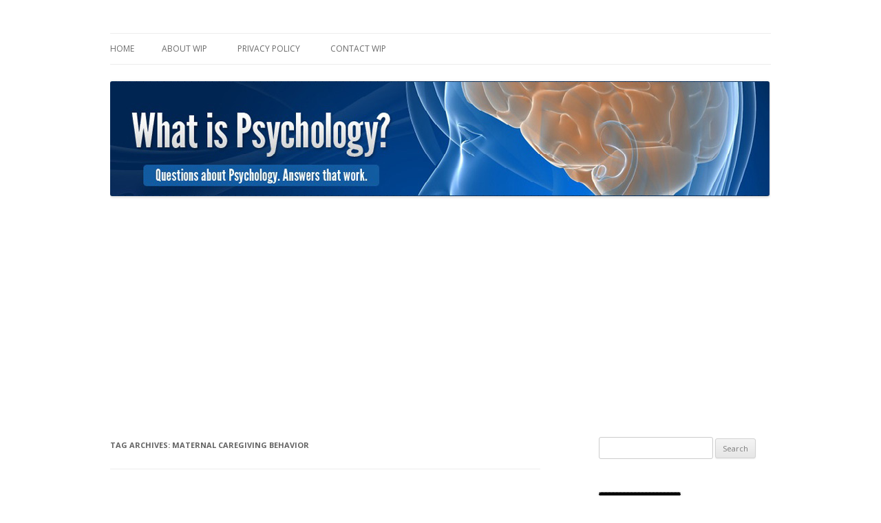

--- FILE ---
content_type: text/html; charset=UTF-8
request_url: https://www.whatispsychology.biz/tag/maternal-caregiving-behavior
body_size: 11276
content:
<!DOCTYPE html>
<!--[if IE 7]>
<html class="ie ie7" lang="en-US">
<![endif]-->
<!--[if IE 8]>
<html class="ie ie8" lang="en-US">
<![endif]-->
<!--[if !(IE 7) & !(IE 8)]><!-->
<html lang="en-US">
<!--<![endif]-->
<head>
<meta charset="UTF-8" />
<meta name="viewport" content="width=device-width" />
<title>maternal caregiving behavior | What is Psychology?</title>
<link rel="profile" href="http://gmpg.org/xfn/11" />
<link rel="pingback" href="https://www.whatispsychology.biz/xmlrpc.php" />
<!--[if lt IE 9]>
<script src="https://www.whatispsychology.biz/wp-content/themes/twentytwelve/js/html5.js" type="text/javascript"></script>
<![endif]-->
<meta name='robots' content='max-image-preview:large' />
<link rel='dns-prefetch' href='//static.addtoany.com' />
<link rel='dns-prefetch' href='//fonts.googleapis.com' />
<link rel="alternate" type="application/rss+xml" title="What is Psychology? &raquo; Feed" href="https://www.whatispsychology.biz/feed" />
<link rel="alternate" type="application/rss+xml" title="What is Psychology? &raquo; Comments Feed" href="https://www.whatispsychology.biz/comments/feed" />
<link rel="alternate" type="application/rss+xml" title="What is Psychology? &raquo; maternal caregiving behavior Tag Feed" href="https://www.whatispsychology.biz/tag/maternal-caregiving-behavior/feed" />
<script type="text/javascript">
window._wpemojiSettings = {"baseUrl":"https:\/\/s.w.org\/images\/core\/emoji\/14.0.0\/72x72\/","ext":".png","svgUrl":"https:\/\/s.w.org\/images\/core\/emoji\/14.0.0\/svg\/","svgExt":".svg","source":{"concatemoji":"https:\/\/www.whatispsychology.biz\/wp-includes\/js\/wp-emoji-release.min.js?ver=6.1.1"}};
/*! This file is auto-generated */
!function(e,a,t){var n,r,o,i=a.createElement("canvas"),p=i.getContext&&i.getContext("2d");function s(e,t){var a=String.fromCharCode,e=(p.clearRect(0,0,i.width,i.height),p.fillText(a.apply(this,e),0,0),i.toDataURL());return p.clearRect(0,0,i.width,i.height),p.fillText(a.apply(this,t),0,0),e===i.toDataURL()}function c(e){var t=a.createElement("script");t.src=e,t.defer=t.type="text/javascript",a.getElementsByTagName("head")[0].appendChild(t)}for(o=Array("flag","emoji"),t.supports={everything:!0,everythingExceptFlag:!0},r=0;r<o.length;r++)t.supports[o[r]]=function(e){if(p&&p.fillText)switch(p.textBaseline="top",p.font="600 32px Arial",e){case"flag":return s([127987,65039,8205,9895,65039],[127987,65039,8203,9895,65039])?!1:!s([55356,56826,55356,56819],[55356,56826,8203,55356,56819])&&!s([55356,57332,56128,56423,56128,56418,56128,56421,56128,56430,56128,56423,56128,56447],[55356,57332,8203,56128,56423,8203,56128,56418,8203,56128,56421,8203,56128,56430,8203,56128,56423,8203,56128,56447]);case"emoji":return!s([129777,127995,8205,129778,127999],[129777,127995,8203,129778,127999])}return!1}(o[r]),t.supports.everything=t.supports.everything&&t.supports[o[r]],"flag"!==o[r]&&(t.supports.everythingExceptFlag=t.supports.everythingExceptFlag&&t.supports[o[r]]);t.supports.everythingExceptFlag=t.supports.everythingExceptFlag&&!t.supports.flag,t.DOMReady=!1,t.readyCallback=function(){t.DOMReady=!0},t.supports.everything||(n=function(){t.readyCallback()},a.addEventListener?(a.addEventListener("DOMContentLoaded",n,!1),e.addEventListener("load",n,!1)):(e.attachEvent("onload",n),a.attachEvent("onreadystatechange",function(){"complete"===a.readyState&&t.readyCallback()})),(e=t.source||{}).concatemoji?c(e.concatemoji):e.wpemoji&&e.twemoji&&(c(e.twemoji),c(e.wpemoji)))}(window,document,window._wpemojiSettings);
</script>
<style type="text/css">
img.wp-smiley,
img.emoji {
	display: inline !important;
	border: none !important;
	box-shadow: none !important;
	height: 1em !important;
	width: 1em !important;
	margin: 0 0.07em !important;
	vertical-align: -0.1em !important;
	background: none !important;
	padding: 0 !important;
}
</style>
	<link rel='stylesheet' id='wp-block-library-css' href='https://www.whatispsychology.biz/wp-includes/css/dist/block-library/style.min.css?ver=6.1.1' type='text/css' media='all' />
<link rel='stylesheet' id='classic-theme-styles-css' href='https://www.whatispsychology.biz/wp-includes/css/classic-themes.min.css?ver=1' type='text/css' media='all' />
<style id='global-styles-inline-css' type='text/css'>
body{--wp--preset--color--black: #000000;--wp--preset--color--cyan-bluish-gray: #abb8c3;--wp--preset--color--white: #ffffff;--wp--preset--color--pale-pink: #f78da7;--wp--preset--color--vivid-red: #cf2e2e;--wp--preset--color--luminous-vivid-orange: #ff6900;--wp--preset--color--luminous-vivid-amber: #fcb900;--wp--preset--color--light-green-cyan: #7bdcb5;--wp--preset--color--vivid-green-cyan: #00d084;--wp--preset--color--pale-cyan-blue: #8ed1fc;--wp--preset--color--vivid-cyan-blue: #0693e3;--wp--preset--color--vivid-purple: #9b51e0;--wp--preset--gradient--vivid-cyan-blue-to-vivid-purple: linear-gradient(135deg,rgba(6,147,227,1) 0%,rgb(155,81,224) 100%);--wp--preset--gradient--light-green-cyan-to-vivid-green-cyan: linear-gradient(135deg,rgb(122,220,180) 0%,rgb(0,208,130) 100%);--wp--preset--gradient--luminous-vivid-amber-to-luminous-vivid-orange: linear-gradient(135deg,rgba(252,185,0,1) 0%,rgba(255,105,0,1) 100%);--wp--preset--gradient--luminous-vivid-orange-to-vivid-red: linear-gradient(135deg,rgba(255,105,0,1) 0%,rgb(207,46,46) 100%);--wp--preset--gradient--very-light-gray-to-cyan-bluish-gray: linear-gradient(135deg,rgb(238,238,238) 0%,rgb(169,184,195) 100%);--wp--preset--gradient--cool-to-warm-spectrum: linear-gradient(135deg,rgb(74,234,220) 0%,rgb(151,120,209) 20%,rgb(207,42,186) 40%,rgb(238,44,130) 60%,rgb(251,105,98) 80%,rgb(254,248,76) 100%);--wp--preset--gradient--blush-light-purple: linear-gradient(135deg,rgb(255,206,236) 0%,rgb(152,150,240) 100%);--wp--preset--gradient--blush-bordeaux: linear-gradient(135deg,rgb(254,205,165) 0%,rgb(254,45,45) 50%,rgb(107,0,62) 100%);--wp--preset--gradient--luminous-dusk: linear-gradient(135deg,rgb(255,203,112) 0%,rgb(199,81,192) 50%,rgb(65,88,208) 100%);--wp--preset--gradient--pale-ocean: linear-gradient(135deg,rgb(255,245,203) 0%,rgb(182,227,212) 50%,rgb(51,167,181) 100%);--wp--preset--gradient--electric-grass: linear-gradient(135deg,rgb(202,248,128) 0%,rgb(113,206,126) 100%);--wp--preset--gradient--midnight: linear-gradient(135deg,rgb(2,3,129) 0%,rgb(40,116,252) 100%);--wp--preset--duotone--dark-grayscale: url('#wp-duotone-dark-grayscale');--wp--preset--duotone--grayscale: url('#wp-duotone-grayscale');--wp--preset--duotone--purple-yellow: url('#wp-duotone-purple-yellow');--wp--preset--duotone--blue-red: url('#wp-duotone-blue-red');--wp--preset--duotone--midnight: url('#wp-duotone-midnight');--wp--preset--duotone--magenta-yellow: url('#wp-duotone-magenta-yellow');--wp--preset--duotone--purple-green: url('#wp-duotone-purple-green');--wp--preset--duotone--blue-orange: url('#wp-duotone-blue-orange');--wp--preset--font-size--small: 13px;--wp--preset--font-size--medium: 20px;--wp--preset--font-size--large: 36px;--wp--preset--font-size--x-large: 42px;--wp--preset--spacing--20: 0.44rem;--wp--preset--spacing--30: 0.67rem;--wp--preset--spacing--40: 1rem;--wp--preset--spacing--50: 1.5rem;--wp--preset--spacing--60: 2.25rem;--wp--preset--spacing--70: 3.38rem;--wp--preset--spacing--80: 5.06rem;}:where(.is-layout-flex){gap: 0.5em;}body .is-layout-flow > .alignleft{float: left;margin-inline-start: 0;margin-inline-end: 2em;}body .is-layout-flow > .alignright{float: right;margin-inline-start: 2em;margin-inline-end: 0;}body .is-layout-flow > .aligncenter{margin-left: auto !important;margin-right: auto !important;}body .is-layout-constrained > .alignleft{float: left;margin-inline-start: 0;margin-inline-end: 2em;}body .is-layout-constrained > .alignright{float: right;margin-inline-start: 2em;margin-inline-end: 0;}body .is-layout-constrained > .aligncenter{margin-left: auto !important;margin-right: auto !important;}body .is-layout-constrained > :where(:not(.alignleft):not(.alignright):not(.alignfull)){max-width: var(--wp--style--global--content-size);margin-left: auto !important;margin-right: auto !important;}body .is-layout-constrained > .alignwide{max-width: var(--wp--style--global--wide-size);}body .is-layout-flex{display: flex;}body .is-layout-flex{flex-wrap: wrap;align-items: center;}body .is-layout-flex > *{margin: 0;}:where(.wp-block-columns.is-layout-flex){gap: 2em;}.has-black-color{color: var(--wp--preset--color--black) !important;}.has-cyan-bluish-gray-color{color: var(--wp--preset--color--cyan-bluish-gray) !important;}.has-white-color{color: var(--wp--preset--color--white) !important;}.has-pale-pink-color{color: var(--wp--preset--color--pale-pink) !important;}.has-vivid-red-color{color: var(--wp--preset--color--vivid-red) !important;}.has-luminous-vivid-orange-color{color: var(--wp--preset--color--luminous-vivid-orange) !important;}.has-luminous-vivid-amber-color{color: var(--wp--preset--color--luminous-vivid-amber) !important;}.has-light-green-cyan-color{color: var(--wp--preset--color--light-green-cyan) !important;}.has-vivid-green-cyan-color{color: var(--wp--preset--color--vivid-green-cyan) !important;}.has-pale-cyan-blue-color{color: var(--wp--preset--color--pale-cyan-blue) !important;}.has-vivid-cyan-blue-color{color: var(--wp--preset--color--vivid-cyan-blue) !important;}.has-vivid-purple-color{color: var(--wp--preset--color--vivid-purple) !important;}.has-black-background-color{background-color: var(--wp--preset--color--black) !important;}.has-cyan-bluish-gray-background-color{background-color: var(--wp--preset--color--cyan-bluish-gray) !important;}.has-white-background-color{background-color: var(--wp--preset--color--white) !important;}.has-pale-pink-background-color{background-color: var(--wp--preset--color--pale-pink) !important;}.has-vivid-red-background-color{background-color: var(--wp--preset--color--vivid-red) !important;}.has-luminous-vivid-orange-background-color{background-color: var(--wp--preset--color--luminous-vivid-orange) !important;}.has-luminous-vivid-amber-background-color{background-color: var(--wp--preset--color--luminous-vivid-amber) !important;}.has-light-green-cyan-background-color{background-color: var(--wp--preset--color--light-green-cyan) !important;}.has-vivid-green-cyan-background-color{background-color: var(--wp--preset--color--vivid-green-cyan) !important;}.has-pale-cyan-blue-background-color{background-color: var(--wp--preset--color--pale-cyan-blue) !important;}.has-vivid-cyan-blue-background-color{background-color: var(--wp--preset--color--vivid-cyan-blue) !important;}.has-vivid-purple-background-color{background-color: var(--wp--preset--color--vivid-purple) !important;}.has-black-border-color{border-color: var(--wp--preset--color--black) !important;}.has-cyan-bluish-gray-border-color{border-color: var(--wp--preset--color--cyan-bluish-gray) !important;}.has-white-border-color{border-color: var(--wp--preset--color--white) !important;}.has-pale-pink-border-color{border-color: var(--wp--preset--color--pale-pink) !important;}.has-vivid-red-border-color{border-color: var(--wp--preset--color--vivid-red) !important;}.has-luminous-vivid-orange-border-color{border-color: var(--wp--preset--color--luminous-vivid-orange) !important;}.has-luminous-vivid-amber-border-color{border-color: var(--wp--preset--color--luminous-vivid-amber) !important;}.has-light-green-cyan-border-color{border-color: var(--wp--preset--color--light-green-cyan) !important;}.has-vivid-green-cyan-border-color{border-color: var(--wp--preset--color--vivid-green-cyan) !important;}.has-pale-cyan-blue-border-color{border-color: var(--wp--preset--color--pale-cyan-blue) !important;}.has-vivid-cyan-blue-border-color{border-color: var(--wp--preset--color--vivid-cyan-blue) !important;}.has-vivid-purple-border-color{border-color: var(--wp--preset--color--vivid-purple) !important;}.has-vivid-cyan-blue-to-vivid-purple-gradient-background{background: var(--wp--preset--gradient--vivid-cyan-blue-to-vivid-purple) !important;}.has-light-green-cyan-to-vivid-green-cyan-gradient-background{background: var(--wp--preset--gradient--light-green-cyan-to-vivid-green-cyan) !important;}.has-luminous-vivid-amber-to-luminous-vivid-orange-gradient-background{background: var(--wp--preset--gradient--luminous-vivid-amber-to-luminous-vivid-orange) !important;}.has-luminous-vivid-orange-to-vivid-red-gradient-background{background: var(--wp--preset--gradient--luminous-vivid-orange-to-vivid-red) !important;}.has-very-light-gray-to-cyan-bluish-gray-gradient-background{background: var(--wp--preset--gradient--very-light-gray-to-cyan-bluish-gray) !important;}.has-cool-to-warm-spectrum-gradient-background{background: var(--wp--preset--gradient--cool-to-warm-spectrum) !important;}.has-blush-light-purple-gradient-background{background: var(--wp--preset--gradient--blush-light-purple) !important;}.has-blush-bordeaux-gradient-background{background: var(--wp--preset--gradient--blush-bordeaux) !important;}.has-luminous-dusk-gradient-background{background: var(--wp--preset--gradient--luminous-dusk) !important;}.has-pale-ocean-gradient-background{background: var(--wp--preset--gradient--pale-ocean) !important;}.has-electric-grass-gradient-background{background: var(--wp--preset--gradient--electric-grass) !important;}.has-midnight-gradient-background{background: var(--wp--preset--gradient--midnight) !important;}.has-small-font-size{font-size: var(--wp--preset--font-size--small) !important;}.has-medium-font-size{font-size: var(--wp--preset--font-size--medium) !important;}.has-large-font-size{font-size: var(--wp--preset--font-size--large) !important;}.has-x-large-font-size{font-size: var(--wp--preset--font-size--x-large) !important;}
.wp-block-navigation a:where(:not(.wp-element-button)){color: inherit;}
:where(.wp-block-columns.is-layout-flex){gap: 2em;}
.wp-block-pullquote{font-size: 1.5em;line-height: 1.6;}
</style>
<link rel='stylesheet' id='wp-pagenavi-css' href='https://www.whatispsychology.biz/wp-content/plugins/wp-pagenavi/pagenavi-css.css?ver=2.70' type='text/css' media='all' />
<link rel='stylesheet' id='twentytwelve-fonts-css' href='https://fonts.googleapis.com/css?family=Open+Sans:400italic,700italic,400,700&#038;subset=latin,latin-ext' type='text/css' media='all' />
<link rel='stylesheet' id='twentytwelve-style-css' href='https://www.whatispsychology.biz/wp-content/themes/twentytwelve/style.css?ver=6.1.1' type='text/css' media='all' />
<!--[if lt IE 9]>
<link rel='stylesheet' id='twentytwelve-ie-css' href='https://www.whatispsychology.biz/wp-content/themes/twentytwelve/css/ie.css?ver=20121010' type='text/css' media='all' />
<![endif]-->
<link rel='stylesheet' id='addtoany-css' href='https://www.whatispsychology.biz/wp-content/plugins/add-to-any/addtoany.min.css?ver=1.16' type='text/css' media='all' />
<script type='text/javascript' id='addtoany-core-js-before'>
window.a2a_config=window.a2a_config||{};a2a_config.callbacks=[];a2a_config.overlays=[];a2a_config.templates={};
</script>
<script type='text/javascript' async src='https://static.addtoany.com/menu/page.js' id='addtoany-core-js'></script>
<script type='text/javascript' src='https://www.whatispsychology.biz/wp-includes/js/jquery/jquery.min.js?ver=3.6.1' id='jquery-core-js'></script>
<script type='text/javascript' src='https://www.whatispsychology.biz/wp-includes/js/jquery/jquery-migrate.min.js?ver=3.3.2' id='jquery-migrate-js'></script>
<script type='text/javascript' async src='https://www.whatispsychology.biz/wp-content/plugins/add-to-any/addtoany.min.js?ver=1.1' id='addtoany-jquery-js'></script>
<link rel="https://api.w.org/" href="https://www.whatispsychology.biz/wp-json/" /><link rel="alternate" type="application/json" href="https://www.whatispsychology.biz/wp-json/wp/v2/tags/187" /><link rel="EditURI" type="application/rsd+xml" title="RSD" href="https://www.whatispsychology.biz/xmlrpc.php?rsd" />
<link rel="wlwmanifest" type="application/wlwmanifest+xml" href="https://www.whatispsychology.biz/wp-includes/wlwmanifest.xml" />
<meta name="generator" content="WordPress 6.1.1" />
<style type="text/css">
ul.scfw_16px li, ul.scfw_24px li, ul.scfw_32px li, ul.scfw_16px li a, ul.scfw_24px li a, ul.scfw_32px li a {
	display:inline !important;
	float:none !important;
	border:0 !important;
	background:transparent none !important;
	margin:0 !important;
	padding:0 !important;
}
ul.scfw_16px li {
	margin:0 2px 0 0 !important;
}
ul.scfw_24px li {
	margin:0 3px 0 0 !important;
}
ul.scfw_32px li {
	margin:0 5px 0 0 !important;
}
ul.scfw_text_img li:before, ul.scfw_16px li:before, ul.scfw_24px li:before, ul.scfw_32px li:before {
	content:none !important;
}
.scfw img {
	float:none !important;
}
</style>	
	<style data-context="foundation-flickity-css">/*! Flickity v2.0.2
http://flickity.metafizzy.co
---------------------------------------------- */.flickity-enabled{position:relative}.flickity-enabled:focus{outline:0}.flickity-viewport{overflow:hidden;position:relative;height:100%}.flickity-slider{position:absolute;width:100%;height:100%}.flickity-enabled.is-draggable{-webkit-tap-highlight-color:transparent;tap-highlight-color:transparent;-webkit-user-select:none;-moz-user-select:none;-ms-user-select:none;user-select:none}.flickity-enabled.is-draggable .flickity-viewport{cursor:move;cursor:-webkit-grab;cursor:grab}.flickity-enabled.is-draggable .flickity-viewport.is-pointer-down{cursor:-webkit-grabbing;cursor:grabbing}.flickity-prev-next-button{position:absolute;top:50%;width:44px;height:44px;border:none;border-radius:50%;background:#fff;background:hsla(0,0%,100%,.75);cursor:pointer;-webkit-transform:translateY(-50%);transform:translateY(-50%)}.flickity-prev-next-button:hover{background:#fff}.flickity-prev-next-button:focus{outline:0;box-shadow:0 0 0 5px #09f}.flickity-prev-next-button:active{opacity:.6}.flickity-prev-next-button.previous{left:10px}.flickity-prev-next-button.next{right:10px}.flickity-rtl .flickity-prev-next-button.previous{left:auto;right:10px}.flickity-rtl .flickity-prev-next-button.next{right:auto;left:10px}.flickity-prev-next-button:disabled{opacity:.3;cursor:auto}.flickity-prev-next-button svg{position:absolute;left:20%;top:20%;width:60%;height:60%}.flickity-prev-next-button .arrow{fill:#333}.flickity-page-dots{position:absolute;width:100%;bottom:-25px;padding:0;margin:0;list-style:none;text-align:center;line-height:1}.flickity-rtl .flickity-page-dots{direction:rtl}.flickity-page-dots .dot{display:inline-block;width:10px;height:10px;margin:0 8px;background:#333;border-radius:50%;opacity:.25;cursor:pointer}.flickity-page-dots .dot.is-selected{opacity:1}</style><style data-context="foundation-slideout-css">.slideout-menu{position:fixed;left:0;top:0;bottom:0;right:auto;z-index:0;width:256px;overflow-y:auto;-webkit-overflow-scrolling:touch;display:none}.slideout-menu.pushit-right{left:auto;right:0}.slideout-panel{position:relative;z-index:1;will-change:transform}.slideout-open,.slideout-open .slideout-panel,.slideout-open body{overflow:hidden}.slideout-open .slideout-menu{display:block}.pushit{display:none}</style><!-- All in one Favicon 4.7 --><link rel="shortcut icon" href="http://www.whatispsychology.biz/wp-content/uploads/2011/12/favicon.ico" />
<link rel="icon" href="http://www.whatispsychology.biz/wp-content/uploads/2011/12/favicon.ico" type="image/png"/>
<link rel="icon" href="http://www.whatispsychology.biz/wp-content/uploads/2011/12/favicon.ico" type="image/gif"/>
<link rel="apple-touch-icon" href="http://www.whatispsychology.biz/wp-content/uploads/2011/12/favicon.ico" />
	<style type="text/css" id="twentytwelve-header-css">
			.site-title,
		.site-description {
			position: absolute;
			clip: rect(1px 1px 1px 1px); /* IE7 */
			clip: rect(1px, 1px, 1px, 1px);
		}
		</style>
	<style type="text/css" id="custom-background-css">
body.custom-background { background-color: #ffffff; }
</style>
	<style>.ios7.web-app-mode.has-fixed header{ background-color: rgba(3,122,221,.88);}</style><meta data-pso-pv="1.2.1" data-pso-pt="archive" data-pso-th="d8768a64c41ca5d70ce134342dec494f"></head>

<body class="archive tag tag-maternal-caregiving-behavior tag-187 custom-background custom-background-white custom-font-enabled">
<div id="page" class="hfeed site">
	<header id="masthead" class="site-header" role="banner">
		<hgroup>
			<h1 class="site-title"><a href="https://www.whatispsychology.biz/" title="What is Psychology?" rel="home">What is Psychology?</a></h1>
			<h2 class="site-description">Questions about psychology. Answers that work.</h2>
		</hgroup>

		<nav id="site-navigation" class="main-navigation" role="navigation">
			<button class="menu-toggle">Menu</button>
			<a class="assistive-text" href="#content" title="Skip to content">Skip to content</a>
			<div class="nav-menu"><ul>
<li ><a href="https://www.whatispsychology.biz/">Home</a></li><li class="page_item page-item-259"><a href="https://www.whatispsychology.biz/about-wip">About WIP</a></li>
<li class="page_item page-item-246"><a href="https://www.whatispsychology.biz/privacy-policy">Privacy Policy</a></li>
<li class="page_item page-item-327"><a href="https://www.whatispsychology.biz/contact-wip">Contact WIP</a></li>
</ul></div>
		</nav><!-- #site-navigation -->

				<a href="https://www.whatispsychology.biz/"><img src="https://www.whatispsychology.biz/wp-content/uploads/2013/04/what-is-psychology-header1.png" class="header-image" width="958" height="167" alt="What is Psychology?" /></a>
			</header><!-- #masthead -->

	<div id="main" class="wrapper">
	<section id="primary" class="site-content">
		<div id="content" role="main">

					<header class="archive-header">
				<h1 class="archive-title">Tag Archives: <span>maternal caregiving behavior</span></h1>

						</header><!-- .archive-header -->

			
	<article id="post-746" class="post-746 post type-post status-publish format-standard hentry category-love-relationships category-social-psychology tag-love tag-maternal-caregiving-behavior tag-newsnow tag-relationships tag-reward tag-septal-area tag-social-psychology-2 tag-support tag-ventral-striatum">
				<header class="entry-header">
			
						<h1 class="entry-title">
				<a href="https://www.whatispsychology.biz/giving-is-its-own-reward" rel="bookmark">Giving is its Own Reward</a>
			</h1>
										<div class="comments-link">
					<a href="https://www.whatispsychology.biz/giving-is-its-own-reward#respond"><span class="dsq-postid" data-dsqidentifier="746 http://www.whatispsychology.biz/?p=746"><span class="leave-reply">Leave a reply</span></span></a>				</div><!-- .comments-link -->
					</header><!-- .entry-header -->

				<div class="entry-content">
			<p><a href="http://www.whatispsychology.biz/wp-content/uploads/2012/01/attractive-woman-and-man.jpg"><img decoding="async" class="alignleft size-full wp-image-749" title="attractive woman and man" src="http://www.whatispsychology.biz/wp-content/uploads/2012/01/attractive-woman-and-man.jpg" alt="sexy woman and man" width="266" height="400" srcset="https://www.whatispsychology.biz/wp-content/uploads/2012/01/attractive-woman-and-man.jpg 266w, https://www.whatispsychology.biz/wp-content/uploads/2012/01/attractive-woman-and-man-199x300.jpg 199w" sizes="(max-width: 266px) 100vw, 266px" /></a>Or so the researchers at UCLA would have us believe. Assistant professor of psychology Naomi Eisenberger and psychology graduate Tristen Inagaki performed an experiment on 20 heterosexual couples in romantic relationships at UCLA&#8217;s Ahmanson-Lovelace Brain Mapping Center.</p>
<p>In the experiment, each boyfriend received painful electric shocks while his girlfriend’s brain activity was monitored using functional magnetic resonance imaging (fMRI). Inagaki and Eisenberger “explored the potentially beneficial effects of support giving by examining the neural substrates of giving support to a loved one.” They “focused on a priori regions of interest in the ventral striatum and septal area (SA) because of their role in maternal caregiving behavior in animals” (Inagaki and Eisenberger, 2012). <a href="https://www.whatispsychology.biz/giving-is-its-own-reward#more-746" class="more-link">Continue reading <span class="meta-nav">&rarr;</span></a></p>
<div class="addtoany_share_save_container addtoany_content addtoany_content_bottom"><div class="a2a_kit a2a_kit_size_16 addtoany_list" data-a2a-url="https://www.whatispsychology.biz/giving-is-its-own-reward" data-a2a-title="Giving is its Own Reward"><a class="a2a_button_twitter" href="https://www.addtoany.com/add_to/twitter?linkurl=https%3A%2F%2Fwww.whatispsychology.biz%2Fgiving-is-its-own-reward&amp;linkname=Giving%20is%20its%20Own%20Reward" title="Twitter" rel="nofollow noopener" target="_blank"></a><a class="a2a_button_facebook_like addtoany_special_service" data-layout="button" data-href="https://www.whatispsychology.biz/giving-is-its-own-reward"></a><a class="a2a_button_pinterest" href="https://www.addtoany.com/add_to/pinterest?linkurl=https%3A%2F%2Fwww.whatispsychology.biz%2Fgiving-is-its-own-reward&amp;linkname=Giving%20is%20its%20Own%20Reward" title="Pinterest" rel="nofollow noopener" target="_blank"></a><a class="a2a_dd addtoany_share_save addtoany_share" href="https://www.addtoany.com/share"><img src="https://static.addtoany.com/buttons/share_save_171_16.png" alt="Share"></a></div></div>					</div><!-- .entry-content -->
		
		<footer class="entry-meta">
			This entry was posted in <a href="https://www.whatispsychology.biz/category/love-relationships" rel="category tag">Love And Relationships</a>, <a href="https://www.whatispsychology.biz/category/social-psychology" rel="category tag">Social Psychology</a> and tagged <a href="https://www.whatispsychology.biz/tag/love" rel="tag">love</a>, <a href="https://www.whatispsychology.biz/tag/maternal-caregiving-behavior" rel="tag">maternal caregiving behavior</a>, <a href="https://www.whatispsychology.biz/tag/newsnow" rel="tag">newsnow</a>, <a href="https://www.whatispsychology.biz/tag/relationships" rel="tag">relationships</a>, <a href="https://www.whatispsychology.biz/tag/reward" rel="tag">reward</a>, <a href="https://www.whatispsychology.biz/tag/septal-area" rel="tag">septal area</a>, <a href="https://www.whatispsychology.biz/tag/social-psychology-2" rel="tag">social psychology</a>, <a href="https://www.whatispsychology.biz/tag/support" rel="tag">support</a>, <a href="https://www.whatispsychology.biz/tag/ventral-striatum" rel="tag">ventral striatum</a> on <a href="https://www.whatispsychology.biz/giving-is-its-own-reward" title="5:46 pm" rel="bookmark"><time class="entry-date" datetime="2012-01-13T17:46:43+00:00">January 13, 2012</time></a><span class="by-author"> by <span class="author vcard"><a class="url fn n" href="https://www.whatispsychology.biz/author/admin" title="View all posts by WIP" rel="author">WIP</a></span></span>.								</footer><!-- .entry-meta -->
	</article><!-- #post -->

		
		</div><!-- #content -->
	</section><!-- #primary -->


			<div id="secondary" class="widget-area" role="complementary">
			<aside id="text-15" class="widget widget_text">			<div class="textwidget"><form action="http://www.whatispsychology.biz/search-results" id="cse-search-box">
  <div>
    <input type="hidden" name="cx" value="partner-pub-3741205022172566:6973582977" />
    <input type="hidden" name="cof" value="FORID:10" />
    <input type="hidden" name="ie" value="UTF-8" />
    <input type="text" name="q" size="20" />
    <input type="submit" name="sa" value="Search" />
  </div>
</form>
<script type="text/javascript" src="http://www.google.com/jsapi"></script>
<script type="text/javascript">google.load("elements", "1", {packages: "transliteration"});</script>
<script type="text/javascript" src="http://www.google.com/cse/t13n?form=cse-search-box&t13n_langs=en"></script>

<script type="text/javascript" src="http://www.google.com/coop/cse/brand?form=cse-search-box&amp;lang=en"></script>
</div>
		</aside><aside id="text-9" class="widget widget_text">			<div class="textwidget"><div id="newsnowlogo" title="Click here for more Psychology news from NewsNow" onclick="window.open('http://www.newsnow.co.uk/h/Science/Psychology','newsnow')" style="width:119px;font-size:10px;line-height:11px;font-family:Verdana,Arial,Helvetica,sans-serif;color:#444;text-align:center"><img src="http://www.whatispsychology.biz/wp-content/uploads/2012/07/newsnow_ab.gif" style="width:119px;height:47px;border:0;display:block;padding-bottom:2px" alt="As featured on NewsNow: Psychology news"/><a id="newsnowlogo_a" href="http://www.newsnow.co.uk/h/Science/Psychology" target="newsnow" style="color:#444;text-decoration:underline;border-bottom:0;" rel="noopener">Psychology News 24/7</a></div> <script type="text/javascript"> document.getElementById('newsnowlogo').style.cursor='pointer'; document.getElementById('newsnowlogo_a').style.textDecoration='none'; document.getElementById('newsnowlogo_a').style.borderBottom='0 none'; </script></div>
		</aside><aside id="text-17" class="widget widget_text">			<div class="textwidget"><script async src="//pagead2.googlesyndication.com/pagead/js/adsbygoogle.js"></script>
<script>
  (adsbygoogle = window.adsbygoogle || []).push({
    google_ad_client: "ca-pub-3741205022172566",
    enable_page_level_ads: true
  });
</script></div>
		</aside><aside id="categories-3" class="widget widget_categories"><h3 class="widget-title">Categories</h3>
			<ul>
					<li class="cat-item cat-item-132"><a href="https://www.whatispsychology.biz/category/abnormal-psychology">Abnormal Psychology</a>
</li>
	<li class="cat-item cat-item-45"><a href="https://www.whatispsychology.biz/category/biopsychology">Biopsychology</a>
</li>
	<li class="cat-item cat-item-58"><a href="https://www.whatispsychology.biz/category/caribbean-psychology">Caribbean Psychology</a>
</li>
	<li class="cat-item cat-item-501"><a href="https://www.whatispsychology.biz/category/cognitive-psychology">Cognitive Psychology</a>
</li>
	<li class="cat-item cat-item-401"><a href="https://www.whatispsychology.biz/category/comparative-psychology">Comparative Psychology</a>
</li>
	<li class="cat-item cat-item-7"><a href="https://www.whatispsychology.biz/category/psychology-definition">Definitions</a>
</li>
	<li class="cat-item cat-item-109"><a href="https://www.whatispsychology.biz/category/developmental-psychology">Developmental Psychology</a>
</li>
	<li class="cat-item cat-item-2301"><a href="https://www.whatispsychology.biz/category/educational-psychology">Educational Psychology</a>
</li>
	<li class="cat-item cat-item-577"><a href="https://www.whatispsychology.biz/category/environmental-psychology">Environmental Psychology</a>
</li>
	<li class="cat-item cat-item-151"><a href="https://www.whatispsychology.biz/category/food-psychology">Food Psychology</a>
</li>
	<li class="cat-item cat-item-372"><a href="https://www.whatispsychology.biz/category/forensic-psychology">Forensic Psychology</a>
</li>
	<li class="cat-item cat-item-12"><a href="https://www.whatispsychology.biz/category/fun-facts-optical-illusions">Fun Facts And Optical Illusions</a>
</li>
	<li class="cat-item cat-item-2230"><a href="https://www.whatispsychology.biz/category/health-psychology">Health Psychology</a>
</li>
	<li class="cat-item cat-item-188"><a href="https://www.whatispsychology.biz/category/love-relationships">Love And Relationships</a>
</li>
	<li class="cat-item cat-item-2893"><a href="https://www.whatispsychology.biz/category/psychology-memes">Psychology Memes</a>
</li>
	<li class="cat-item cat-item-2348"><a href="https://www.whatispsychology.biz/category/psychology-news">Psychology News</a>
</li>
	<li class="cat-item cat-item-113"><a href="https://www.whatispsychology.biz/category/social-psychology">Social Psychology</a>
</li>
	<li class="cat-item cat-item-94"><a href="https://www.whatispsychology.biz/category/sports-psychology">Sports Psychology</a>
</li>
	<li class="cat-item cat-item-1"><a href="https://www.whatispsychology.biz/category/psychology-university-online-courses">Universities And Online Psychology Lectures</a>
</li>
	<li class="cat-item cat-item-25"><a href="https://www.whatispsychology.biz/category/psychology-videos">Videos</a>
</li>
			</ul>

			</aside><aside id="text-16" class="widget widget_text">			<div class="textwidget"><script async src="//pagead2.googlesyndication.com/pagead/js/adsbygoogle.js"></script>
<!-- SideBar -->
<ins class="adsbygoogle"
     style="display:inline-block;width:300px;height:600px"
     data-ad-client="ca-pub-3741205022172566"
     data-ad-slot="7251143886"></ins>
<script>
(adsbygoogle = window.adsbygoogle || []).push({});
</script></div>
		</aside><aside id="scfw-2" class="widget scfw"><ul class="scfw_32px" style="list-style:none;margin:0;padding:0;text-align:left;"><li><a href="http://feeds.feedburner.com/whatispsychology/wJUi" title="Subscribe to posts via RSS feed" target="_blank"><img src="https://www.whatispsychology.biz/wp-content/plugins/subscribe-connect-follow-widget/images/32px/rss.png" alt="RSS Feed for Posts" height="32px" width="32px" /></a></li><li><a href="http://www.facebook.com/pages/What-is-Psychology/167635780002737" title="Connect on Facebook" target="_blank"><img src="https://www.whatispsychology.biz/wp-content/plugins/subscribe-connect-follow-widget/images/32px/facebook.png" alt="Facebook" height="32px" width="32px" /></a></li><li><a href="https://twitter.com/@WhatisPsych" title="Follow @WhatisPsych on Twitter" target="_blank"><img src="https://www.whatispsychology.biz/wp-content/plugins/subscribe-connect-follow-widget/images/32px/twitter.png" alt="Twitter" height="32px" width="32px" /></a></li></ul></aside><aside id="text-3" class="widget widget_text">			<div class="textwidget"><a href="http://feedburner.google.com/fb/a/mailverify?uri=whatispsychology/wJUi&amp;loc=en_US">Subscribe to What is Psychology? by Email</a></div>
		</aside><aside id="text-14" class="widget widget_text">			<div class="textwidget"><a class="twitter-timeline" data-dnt="true" href="https://twitter.com/WhatisPsych" data-widget-id="309521576699756545">Tweets by @WhatisPsych</a>
<script>!function(d,s,id){var js,fjs=d.getElementsByTagName(s)[0];if(!d.getElementById(id)){js=d.createElement(s);js.id=id;js.src="//platform.twitter.com/widgets.js";fjs.parentNode.insertBefore(js,fjs);}}(document,"script","twitter-wjs");</script>
</div>
		</aside><aside id="text-7" class="widget widget_text">			<div class="textwidget"><iframe src="//www.facebook.com/plugins/likebox.php?href=http%3A%2F%2Fwww.facebook.com%2Fpages%2FWhat-is-Psychology%2F167635780002737&amp;width=200&amp;height=290&amp;colorscheme=light&amp;show_faces=true&amp;border_color&amp;stream=false&amp;header=true" scrolling="no" frameborder="0" style="border:none; overflow:hidden; width:100%; height:290px;" allowTransparency="true"></iframe></div>
		</aside><aside id="archives-3" class="widget widget_archive"><h3 class="widget-title">Archives</h3>
			<ul>
					<li><a href='https://www.whatispsychology.biz/2025/12'>December 2025</a></li>
	<li><a href='https://www.whatispsychology.biz/2025/02'>February 2025</a></li>
	<li><a href='https://www.whatispsychology.biz/2024/07'>July 2024</a></li>
	<li><a href='https://www.whatispsychology.biz/2024/06'>June 2024</a></li>
	<li><a href='https://www.whatispsychology.biz/2024/05'>May 2024</a></li>
	<li><a href='https://www.whatispsychology.biz/2024/04'>April 2024</a></li>
	<li><a href='https://www.whatispsychology.biz/2024/03'>March 2024</a></li>
	<li><a href='https://www.whatispsychology.biz/2024/02'>February 2024</a></li>
	<li><a href='https://www.whatispsychology.biz/2024/01'>January 2024</a></li>
	<li><a href='https://www.whatispsychology.biz/2023/12'>December 2023</a></li>
	<li><a href='https://www.whatispsychology.biz/2023/11'>November 2023</a></li>
	<li><a href='https://www.whatispsychology.biz/2023/10'>October 2023</a></li>
	<li><a href='https://www.whatispsychology.biz/2023/09'>September 2023</a></li>
	<li><a href='https://www.whatispsychology.biz/2023/08'>August 2023</a></li>
	<li><a href='https://www.whatispsychology.biz/2023/07'>July 2023</a></li>
	<li><a href='https://www.whatispsychology.biz/2023/06'>June 2023</a></li>
	<li><a href='https://www.whatispsychology.biz/2023/05'>May 2023</a></li>
	<li><a href='https://www.whatispsychology.biz/2023/04'>April 2023</a></li>
	<li><a href='https://www.whatispsychology.biz/2023/03'>March 2023</a></li>
	<li><a href='https://www.whatispsychology.biz/2023/02'>February 2023</a></li>
	<li><a href='https://www.whatispsychology.biz/2023/01'>January 2023</a></li>
	<li><a href='https://www.whatispsychology.biz/2022/12'>December 2022</a></li>
	<li><a href='https://www.whatispsychology.biz/2022/11'>November 2022</a></li>
	<li><a href='https://www.whatispsychology.biz/2022/10'>October 2022</a></li>
	<li><a href='https://www.whatispsychology.biz/2022/09'>September 2022</a></li>
	<li><a href='https://www.whatispsychology.biz/2022/08'>August 2022</a></li>
	<li><a href='https://www.whatispsychology.biz/2022/07'>July 2022</a></li>
	<li><a href='https://www.whatispsychology.biz/2022/06'>June 2022</a></li>
	<li><a href='https://www.whatispsychology.biz/2022/05'>May 2022</a></li>
	<li><a href='https://www.whatispsychology.biz/2022/04'>April 2022</a></li>
	<li><a href='https://www.whatispsychology.biz/2022/03'>March 2022</a></li>
	<li><a href='https://www.whatispsychology.biz/2022/02'>February 2022</a></li>
	<li><a href='https://www.whatispsychology.biz/2022/01'>January 2022</a></li>
	<li><a href='https://www.whatispsychology.biz/2021/12'>December 2021</a></li>
	<li><a href='https://www.whatispsychology.biz/2021/11'>November 2021</a></li>
	<li><a href='https://www.whatispsychology.biz/2021/10'>October 2021</a></li>
	<li><a href='https://www.whatispsychology.biz/2021/09'>September 2021</a></li>
	<li><a href='https://www.whatispsychology.biz/2021/08'>August 2021</a></li>
	<li><a href='https://www.whatispsychology.biz/2021/07'>July 2021</a></li>
	<li><a href='https://www.whatispsychology.biz/2021/06'>June 2021</a></li>
	<li><a href='https://www.whatispsychology.biz/2021/05'>May 2021</a></li>
	<li><a href='https://www.whatispsychology.biz/2021/04'>April 2021</a></li>
	<li><a href='https://www.whatispsychology.biz/2021/03'>March 2021</a></li>
	<li><a href='https://www.whatispsychology.biz/2021/02'>February 2021</a></li>
	<li><a href='https://www.whatispsychology.biz/2021/01'>January 2021</a></li>
	<li><a href='https://www.whatispsychology.biz/2020/12'>December 2020</a></li>
	<li><a href='https://www.whatispsychology.biz/2020/11'>November 2020</a></li>
	<li><a href='https://www.whatispsychology.biz/2020/10'>October 2020</a></li>
	<li><a href='https://www.whatispsychology.biz/2020/09'>September 2020</a></li>
	<li><a href='https://www.whatispsychology.biz/2020/08'>August 2020</a></li>
	<li><a href='https://www.whatispsychology.biz/2020/07'>July 2020</a></li>
	<li><a href='https://www.whatispsychology.biz/2020/06'>June 2020</a></li>
	<li><a href='https://www.whatispsychology.biz/2020/05'>May 2020</a></li>
	<li><a href='https://www.whatispsychology.biz/2020/04'>April 2020</a></li>
	<li><a href='https://www.whatispsychology.biz/2020/03'>March 2020</a></li>
	<li><a href='https://www.whatispsychology.biz/2020/02'>February 2020</a></li>
	<li><a href='https://www.whatispsychology.biz/2020/01'>January 2020</a></li>
	<li><a href='https://www.whatispsychology.biz/2019/12'>December 2019</a></li>
	<li><a href='https://www.whatispsychology.biz/2019/11'>November 2019</a></li>
	<li><a href='https://www.whatispsychology.biz/2019/10'>October 2019</a></li>
	<li><a href='https://www.whatispsychology.biz/2019/09'>September 2019</a></li>
	<li><a href='https://www.whatispsychology.biz/2019/08'>August 2019</a></li>
	<li><a href='https://www.whatispsychology.biz/2019/07'>July 2019</a></li>
	<li><a href='https://www.whatispsychology.biz/2019/06'>June 2019</a></li>
	<li><a href='https://www.whatispsychology.biz/2019/05'>May 2019</a></li>
	<li><a href='https://www.whatispsychology.biz/2019/04'>April 2019</a></li>
	<li><a href='https://www.whatispsychology.biz/2019/03'>March 2019</a></li>
	<li><a href='https://www.whatispsychology.biz/2019/01'>January 2019</a></li>
	<li><a href='https://www.whatispsychology.biz/2018/11'>November 2018</a></li>
	<li><a href='https://www.whatispsychology.biz/2018/10'>October 2018</a></li>
	<li><a href='https://www.whatispsychology.biz/2018/07'>July 2018</a></li>
	<li><a href='https://www.whatispsychology.biz/2018/06'>June 2018</a></li>
	<li><a href='https://www.whatispsychology.biz/2018/05'>May 2018</a></li>
	<li><a href='https://www.whatispsychology.biz/2018/04'>April 2018</a></li>
	<li><a href='https://www.whatispsychology.biz/2018/03'>March 2018</a></li>
	<li><a href='https://www.whatispsychology.biz/2018/02'>February 2018</a></li>
	<li><a href='https://www.whatispsychology.biz/2018/01'>January 2018</a></li>
	<li><a href='https://www.whatispsychology.biz/2017/12'>December 2017</a></li>
	<li><a href='https://www.whatispsychology.biz/2017/09'>September 2017</a></li>
	<li><a href='https://www.whatispsychology.biz/2017/08'>August 2017</a></li>
	<li><a href='https://www.whatispsychology.biz/2017/06'>June 2017</a></li>
	<li><a href='https://www.whatispsychology.biz/2017/05'>May 2017</a></li>
	<li><a href='https://www.whatispsychology.biz/2017/04'>April 2017</a></li>
	<li><a href='https://www.whatispsychology.biz/2017/03'>March 2017</a></li>
	<li><a href='https://www.whatispsychology.biz/2017/02'>February 2017</a></li>
	<li><a href='https://www.whatispsychology.biz/2016/08'>August 2016</a></li>
	<li><a href='https://www.whatispsychology.biz/2016/07'>July 2016</a></li>
	<li><a href='https://www.whatispsychology.biz/2016/06'>June 2016</a></li>
	<li><a href='https://www.whatispsychology.biz/2016/03'>March 2016</a></li>
	<li><a href='https://www.whatispsychology.biz/2015/11'>November 2015</a></li>
	<li><a href='https://www.whatispsychology.biz/2015/07'>July 2015</a></li>
	<li><a href='https://www.whatispsychology.biz/2015/04'>April 2015</a></li>
	<li><a href='https://www.whatispsychology.biz/2015/03'>March 2015</a></li>
	<li><a href='https://www.whatispsychology.biz/2015/01'>January 2015</a></li>
	<li><a href='https://www.whatispsychology.biz/2014/12'>December 2014</a></li>
	<li><a href='https://www.whatispsychology.biz/2014/11'>November 2014</a></li>
	<li><a href='https://www.whatispsychology.biz/2014/09'>September 2014</a></li>
	<li><a href='https://www.whatispsychology.biz/2014/08'>August 2014</a></li>
	<li><a href='https://www.whatispsychology.biz/2014/05'>May 2014</a></li>
	<li><a href='https://www.whatispsychology.biz/2014/04'>April 2014</a></li>
	<li><a href='https://www.whatispsychology.biz/2014/03'>March 2014</a></li>
	<li><a href='https://www.whatispsychology.biz/2014/02'>February 2014</a></li>
	<li><a href='https://www.whatispsychology.biz/2014/01'>January 2014</a></li>
	<li><a href='https://www.whatispsychology.biz/2013/12'>December 2013</a></li>
	<li><a href='https://www.whatispsychology.biz/2013/11'>November 2013</a></li>
	<li><a href='https://www.whatispsychology.biz/2013/10'>October 2013</a></li>
	<li><a href='https://www.whatispsychology.biz/2013/09'>September 2013</a></li>
	<li><a href='https://www.whatispsychology.biz/2013/08'>August 2013</a></li>
	<li><a href='https://www.whatispsychology.biz/2013/07'>July 2013</a></li>
	<li><a href='https://www.whatispsychology.biz/2013/06'>June 2013</a></li>
	<li><a href='https://www.whatispsychology.biz/2013/05'>May 2013</a></li>
	<li><a href='https://www.whatispsychology.biz/2013/04'>April 2013</a></li>
	<li><a href='https://www.whatispsychology.biz/2013/03'>March 2013</a></li>
	<li><a href='https://www.whatispsychology.biz/2013/02'>February 2013</a></li>
	<li><a href='https://www.whatispsychology.biz/2013/01'>January 2013</a></li>
	<li><a href='https://www.whatispsychology.biz/2012/12'>December 2012</a></li>
	<li><a href='https://www.whatispsychology.biz/2012/11'>November 2012</a></li>
	<li><a href='https://www.whatispsychology.biz/2012/10'>October 2012</a></li>
	<li><a href='https://www.whatispsychology.biz/2012/09'>September 2012</a></li>
	<li><a href='https://www.whatispsychology.biz/2012/08'>August 2012</a></li>
	<li><a href='https://www.whatispsychology.biz/2012/07'>July 2012</a></li>
	<li><a href='https://www.whatispsychology.biz/2012/06'>June 2012</a></li>
	<li><a href='https://www.whatispsychology.biz/2012/05'>May 2012</a></li>
	<li><a href='https://www.whatispsychology.biz/2012/04'>April 2012</a></li>
	<li><a href='https://www.whatispsychology.biz/2012/03'>March 2012</a></li>
	<li><a href='https://www.whatispsychology.biz/2012/02'>February 2012</a></li>
	<li><a href='https://www.whatispsychology.biz/2012/01'>January 2012</a></li>
	<li><a href='https://www.whatispsychology.biz/2011/12'>December 2011</a></li>
			</ul>

			</aside><aside id="text-19" class="widget widget_text">			<div class="textwidget"><!-- Global site tag (gtag.js) - Google Analytics -->
<script async src="https://www.googletagmanager.com/gtag/js?id=UA-28050090-1"></script>
<script>
  window.dataLayer = window.dataLayer || [];
  function gtag(){dataLayer.push(arguments);}
  gtag('js', new Date());

  gtag('config', 'UA-28050090-1');
</script>
</div>
		</aside>		</div><!-- #secondary -->
		</div><!-- #main .wrapper -->
	<footer id="colophon" role="contentinfo">
		<div class="site-info">
						<a href="https://wordpress.org/" title="Semantic Personal Publishing Platform">Proudly powered by WordPress</a>
		</div><!-- .site-info -->
	</footer><!-- #colophon -->
</div><!-- #page -->

<!-- Powered by WPtouch: 4.3.46 --><script type='text/javascript' id='disqus_count-js-extra'>
/* <![CDATA[ */
var countVars = {"disqusShortname":"w-i-p"};
/* ]]> */
</script>
<script type='text/javascript' src='https://www.whatispsychology.biz/wp-content/plugins/disqus-comment-system/public/js/comment_count.js?ver=3.0.22' id='disqus_count-js'></script>
<script type='text/javascript' src='https://www.whatispsychology.biz/wp-content/themes/twentytwelve/js/navigation.js?ver=20140711' id='twentytwelve-navigation-js'></script>
</body>
</html>

--- FILE ---
content_type: text/html; charset=utf-8
request_url: https://www.google.com/recaptcha/api2/aframe
body_size: 269
content:
<!DOCTYPE HTML><html><head><meta http-equiv="content-type" content="text/html; charset=UTF-8"></head><body><script nonce="M9DszxLRBW7q6pVL1lp4Zg">/** Anti-fraud and anti-abuse applications only. See google.com/recaptcha */ try{var clients={'sodar':'https://pagead2.googlesyndication.com/pagead/sodar?'};window.addEventListener("message",function(a){try{if(a.source===window.parent){var b=JSON.parse(a.data);var c=clients[b['id']];if(c){var d=document.createElement('img');d.src=c+b['params']+'&rc='+(localStorage.getItem("rc::a")?sessionStorage.getItem("rc::b"):"");window.document.body.appendChild(d);sessionStorage.setItem("rc::e",parseInt(sessionStorage.getItem("rc::e")||0)+1);localStorage.setItem("rc::h",'1768249562710');}}}catch(b){}});window.parent.postMessage("_grecaptcha_ready", "*");}catch(b){}</script></body></html>